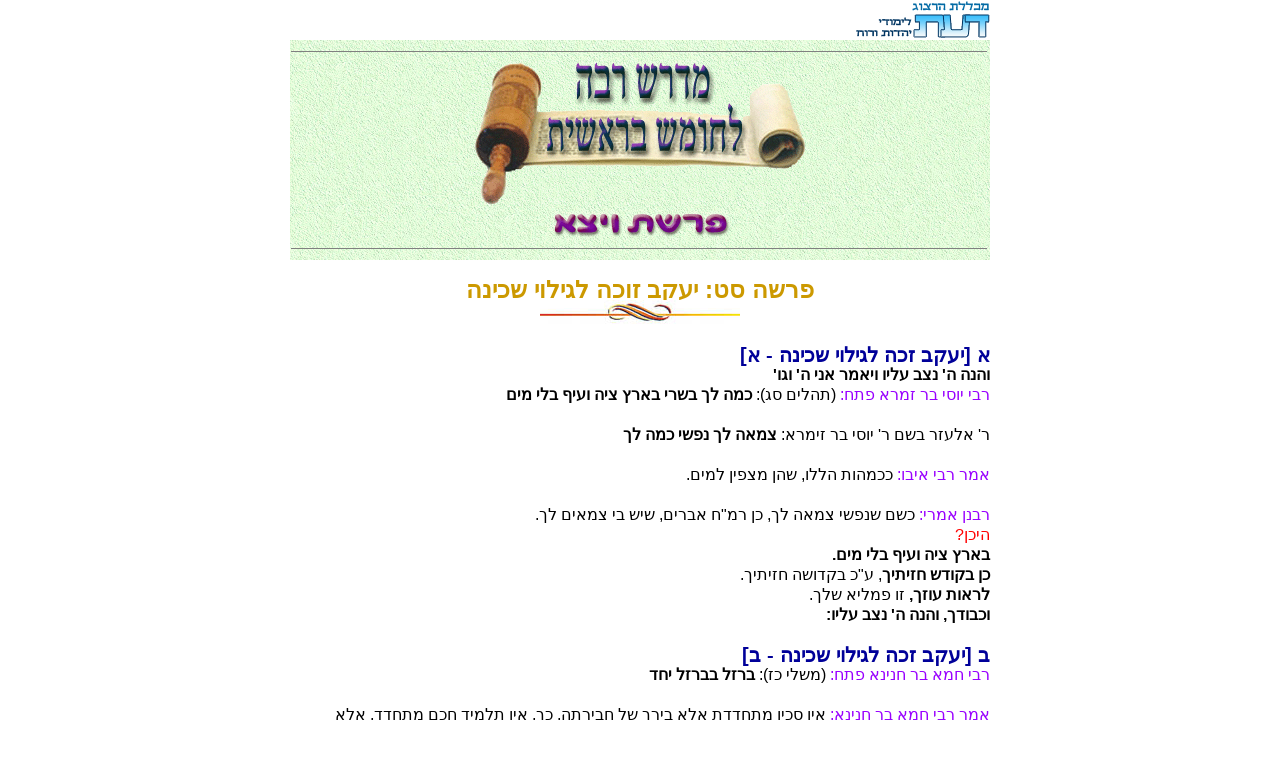

--- FILE ---
content_type: text/html
request_url: https://www.daat.ac.il/daat/tanach/raba1/69.htm
body_size: 3413
content:
<!--
ביצוע ע"י ענת    01.03.06
-->
<html>
 <head>
<meta HTTP-EQUIV="Content-Type" Content="text-html; charset=windows-1255">
<link rel=stylesheet type="text/css" href="../../kitveyet/kitveyet2.css">
<title>
פרשת ויצא
</title></head>
<body bgcolor="#ffffff">
<div align=right dir=rtl>

<a href="../../../index.htm"><img src="../../picture2/sm_daat.gif" border=0></a>
<br>
<div align=center dir=rtl>
<table width=100% border="0" body background="../../bground/bg35.jpg"  cellpadding=1> 
<td align="center"> 
<hr size="1" width="100%" align="center" noshade>

<img src="shaar.gif">
<br>
<img src="p7.gif">

<hr size="1" width="100%" align="center" noshade>
</td></tr></table>

<div align=right dir=rtl>
<font color=#cc9900 size=+2><div id=header1 align=center>
<br>פרשה סט: יעקב זוכה לגילוי שכינה 
</font><br><img src=../../picture3/ornom1.jpg></div>
<font color=#0066cc size=+1><b><div id=header-right>
<br>א [יעקב זכה לגילוי שכינה - א]
</div></b></font>
<b>והנה ה' נצב עליו ויאמר אני ה' וגו' 
</b><br><span id=hadgasha>רבי יוסי בר זמרא פתח:</span> (תהלים סג): <b>כמה לך בשרי בארץ ציה ועיף בלי מים</b> 
<br>
<br>ר' אלעזר בשם ר' יוסי בר זימרא: <b>צמאה לך נפשי כמה לך
<br></b>
<br><span id=hadgasha>אמר רבי איבו:</span> ככמהות הללו, שהן מצפין למים. 
<br>
<br><span id=hadgasha>רבנן אמרי:</span> כשם שנפשי צמאה לך, כן רמ"ח אברים, שיש בי צמאים לך. 
<font color=red><br>היכן? 
<b></font><br>בארץ ציה ועיף בלי מים. 
</b><br><b>כן בקודש חזיתיך</b>, ע"כ בקדושה חזיתיך. 
<br><b>לראות עוזך,</b> זו פמליא שלך.
<b><br>וכבודך,</b> <b>והנה ה' נצב עליו: 
</b><br>
<font color=#0066cc size=+1><b><div id=header-right>
<br>ב [יעקב זכה לגילוי שכינה - ב]
</div></b></font>
<span id=hadgasha>רבי חמא בר חנינא פתח: </span>(משלי כז): <b>ברזל בברזל יחד 
<br></b>
<br><span id=hadgasha>אמר רבי חמא בר חנינא:</span> אין סכין מתחדדת אלא בירך של חבירתה, כך, אין תלמיד חכם מתחדד, אלא בחבירו. 
<br>ברזל בברזל יחד ואיש יחד פני רעהו 
<br><b>איש,</b> זה יעקב, כיון שעמד אבינו יעקב <b>איש יחד פני רעהו,</b> שנתייחדה עליו השכינה, ו<b>הנה ה' נצב עליו: 
<font color=#0066cc size=+1><b><div id=header-right></b>
<br>
<br>ג [יעקב זכה לגילוי שכינה - ג]
</div></b></font>
אמר רבי אבהו: 
<br><b>משל לבן מלכים,</b> שהיה ישן על גבי עריסה, והיו זבובים שוכנים עליו, וכיון שבא מניקתו, שחה עליו מניקתו וברחו מעליו. 
<br><b>כך</b> בתחלה, והנה מלאכי אלהים עולים ויורדים בו, כיון שנתגלה עליו הקדוש ברוך הוא, ברחו מעליו. 
<br>
<br><span id=hadgasha>ר' חייא רבה ור' ינאי,</span> 
<br><span id=hadgasha>חד אמר:</span><b> </b>עליו, על סולם. 
<br><span id=hadgasha>וחד אמר:</span> עליו, על יעקב. 
<br>מאן דאמר עליו, על הסולם ניחא, אלא למאן דאמר עליו, על יעקב, מי מתקיים עליו?! 
<br>
<br><span id=hadgasha>אמר רבי יוחנן:</span> הרשעים מתקיימין על אלהיהם, (בראשית מא): ופרעה חולם והנה עומד על היאור. 
<br>אבל הצדיקים אלהיהם מתקיים עליהם, שנאמר: והנה ה' נצב עליו, ויאמר אני ה' אלהי אברהם: 
<br>
<font color=#0066cc size=+1><b><div id=header-right>
<br>ד [הבטחותיו של הקב"ה ליעקב]
</div></b></font>
<span id=hadgasha>רבי חנינא בשם רבי פנחס אמר:</span> שמונה עשרה פעמים, מזכיר האבות בתורה, וכנגד כן קבעו חכמים י"ח ברכות שבתפלה, ואם יאמר לך אדם: תשעה עשר הם, אמור לו:<b> והנה ה' נצב עליו, </b>לית הוא מן המנין. 
<br>ואם יאמר לך אדם, י"ז הם?! אמור לו (שם מח):<b> ויקרא בהם שמי ושם אבותי, אברהם ויצחק</b>, חד מנהון. 
<br>
<b><br>הארץ אשר אתה שוכב עליה לך אתננה ולזרעך 
</b><br><span id=hadgasha>רבי שמעון משום בר קפרא אמר:</span> קפלה כפינקס ונתנה תחת ראשו, כאינש דאמר מן תחות רישא דידך. 
<br>
<br>ר' הונא בשם ר' אלעזר אמר: ובלבד שיהא נקבר עליה: 
<br>
<font color=#0066cc size=+1><b><div id=header-right>
<br>ה [ישראל נמשלים כעפר הארץ]
</div></b></font>
<b>והיה זרעך כעפר 
</b><br><b>מה עפר הארץ</b> אינו מתברך, אלא במים.
<br><b>כך, בניך</b> אין מתברכין, אלא בזכות התורה, שנמשלה כמים. 
<br>
<br><b>ומה עפר הארץ</b> מבלה את כל כלי מתכות והוא קיים לעולם. 
<br><b>כך בניך</b> מבלין את כל העולם, והם קיימים לעולם. 
<br>
<br><b>ומה עפר</b> עשוי דיש לכל.
<br><b>כך בניך</b> עשוים דיש, הה"ד (ישעיה נא):<b> ושמתיה ביד מוגיך. </b>
<font color=red><br>מהו מוגיך? 
</font><br>אלין דממיגין מחתיך [נ"א מכתיך], ומייסרין אותך, ומתישין את כוחך, אפילו כן, לטובתך משקשקין וממרקין לך, מן חוביך, כמה דתימא (תהלים סה): <b>ברביבים תמוגגנה צמחה תברך.
<br></b>
<br>(ישעיה נא): אשר אמרו לנפשך שחי ונעבורה. 
<font color=red><br>מה היו עושים להם? 
</font><br>היו מרביצים אותן בפולטריות, ומעבירין כרים עליהם. 
<br>
<br><span id=hadgasha>ר' עזריה בשם ר' אחא אמר:</span> היא סימן טוב. מה פלטירה זו מבלה את העוברים ואת השבים והיא קיימת לעולם, כך בניך מבלים את כל אומות העולם, והם קיימים לעולם, <b>ופרצת ימה וקדמה וצפונה ונגבה. 
<br></b>
<br><span id=hadgasha>אמר רבי אבא בר כהנא:</span> את הוא תרעייא דימה, כמה דאת אמר: (מיכה ב):<b> עלה הפורץ לפניהם. 
<br></b>
<br><span id=hadgasha>ר' יוסי בר חנינא אמר:</span> אף חלוקי יחזקאל הראה לו, והלא לא פירש יחזקאל אלא מן המזרח למערב, בא ישעיה ופירש (ישעיה נד): <b>כי ימין ושמאל תפרוצי וגו': 
<br></b>
<font color=#0066cc size=+1><b><div id=header-right>
<br>ו [בקשותיו של יעקב מה']
</div></b></font>
<b>והנה אנכי עמך ושמרתיך בכל אשר תלך 
</b><br><span id=hadgasha>רבנן אמרי:</span> על הכל השיבו, ועל הפרנסה לא השיבו. 
<br>אם יהיה אלהים עמדי, אמר לו: הנה אנכי עמך ושמרני בדרך הזה, שנאמר: ושמרתיך בכל אשר תלך. 
<br>ושבתי בשלום אל בית אבי, והשיבותיך אל האדמה הזאת, ועל הפרנסה לא השיבו. 
<br>
<br><span id=hadgasha>אמר רבי איסי:</span> אף על הפרנסה השיבו, שנאמר: כי לא אעזבך, ואין עזיבה אלא פרנסה, היך מה דאת אמר: (תהלים לז):<b> ולא ראיתי צדיק נעזב וגו': 
<br></b>
<font color=#0066cc size=+1><b><div id=header-right>
<br>ז [מה נורא המקום הזה]
</div></b></font>
<b>ויקץ יעקב משנתו 
</b><br>ר' יוחנן אמר: ממשנתו. 
<br>
<br><b>ויאמר אכן יש ה' במקום הזה,</b> אכן השכינה שרויה במקום הזה, ולא הייתי יודע.
<br> 
<b><br>ויירא ויאמר מה נורא המקום הזה 
</b><br><span id=hadgasha>ר' אלעזר בשם ר' יוסי בן זמרא אמר:</span> הסולם הזה עומד בבאר שבע ושיפועו מגיע עד בית המקדש. 
<font color=red><br>מאי טעמא? 
<b></font><br>ויצא יעקב מבאר שבע ויחלום והנה סולם ויירא ויאמר מה נורא המקום הזה. 
</b><br>
<br><span id=hadgasha>אמר רבי יהודה בר' סימון:</span> הסולם הזה עומד בבית המקדש ושיפועו מגיע עד בית אל. 
<font color=red><br>מאי טעמא? 
<b></font><br>ויירא, ויאמר מה נורא המקום הזה, ויקרא שם המקום ההוא בית אל. 
</b><br>
<b><br>אין זה כי אם בית אלהים וזה שער השמים 
</b><br><span id=hadgasha>אמר רבי אחא:</span> עתיד השער הזה להפתח להרבה צדיקים, כיוצא בך. 
<br>
<br><span id=hadgasha>אמר רבי שמעון בן יוחאי:</span> אין בית המקדש של מעלן גבוה מבית המקדש של מטן, אלא י"ח מיל. 
<font color=red><br>מאי טעמא? 
</font><br>וזה שער השמים מנין <b><font color=red>וז"ה.</b>
<br><b></font></b>
<b><br>דבר אחר: 
</b><br>מלמד, שהראה הקב"ה ליעקב בית המקדש בנוי, וחרב, ובנוי, ויירא, ויאמר: <b>מה נורא המקום הזה</b>. זה בנוי, היך מה דאת אמר: (תהלים סח): <b>נורא אלהים ממקדשיך</b>, ואין זה, הרי חרב, כמה דאת אמר: (איכה ה): <b>על זה היה דוה לבנו, על אלה חשכו עינינו</b>. 
<br>
<br><b>כי אם בית אלהים,</b> בנוי ומשוכלל לעתיד לבא, כמה דאת אמר: (תהלים קמז) <b>כי חזק בריחי שעריך: 
<br></b>
<font color=#0066cc size=+1><b><div id=header-right>
<br>ח [משמעות השם לוז]
</div></b></font>
<b>וישכם יעקב בבקר ויקח את האבן וגו' ויצק שמן על ראשה 
</b><br>שופע לו מן השמים, כמלא פי הפך. 
<br>
<br><b>ואולם לוז,</b> היא לוז שצובעין בה את התכלת. 
<br>היא לוז שעלה סנחריב ולא בלבלה, נבוכדנצר ולא החריבה. 
<br>היא לוז שלא שלט בה מלאך המות מעולם. 
<font color=red><br>הזקנים שבה מה עושין להם? 
</font><br>כיון שהם זקנים הרבה, מוציאין אותם חוץ לחומה והם מתים. 
<br>
<br>אמר רבי אבא בר כהנא: 
<font color=red><br>למה נקרא שמה לוז? 
</font><br>כל מי שנכנס בה, הטריף מצות ומעשים טובים כלוז. 
<br>
<br><span id=hadgasha>ורבנן אמרי:</span> מה לוז אין לה פה, כך לא היה אדם יכול לעמוד על פתחה של עיר. 
<br>
<br><span id=hadgasha>אמר רבי סימון:</span> לוז היה עומד על פתחה של עיר. 
<br>
<br><span id=hadgasha>ר' אלעזר בשם ר' פנחס בר חמא אמר:</span> לוז היה עומד על פתחה של מערה, והיה לוז חלול והיו נכנסין דרך הלוז למערה, דרך המערה לעיר, הה"ד (שופטים א):<b> ויראו השומרים והנה איש יוצא מן העיר, ויאמרו לו: הראנו נא את מבוא העיר (וגו'). ויכו את העיר לפי חרב ואת האיש ואת כל משפחתו שלחו. 
<br></b>
<br><span id=hadgasha>ר' ינאי ור' ישמעאל</span> עבד לה הפטרה, מה אם זה, שלא הלך לא בידיו ולא ברגליו, אלא על שהראה להם באצבע, ניצול מן הפורעניות, ישראל שעושים חסד עם גדוליהם בידיהם וברגליהם, על אחת כמה וכמה!
<br>
<br>
</td></tr></table>
<div align=center dir=rtl>
<table width=100% border="0" body background="../../bground/bg35.jpg"  cellpadding=1> 
<td align="center"> 
<hr size="1" width="100%" align="center" noshade>
<a href="70.htm"><img src="../raba/next.gif" border=0></a>
<img src=../raba/4meuyan.gif border=0 align=absmiddle hspace=5>
<a href="../raba/shaar-2.htm"><img src="../raba/lashaar.gif" border=0></a>
<img src=../raba/4meuyan.gif border=0 align=absmiddle hspace=5>
<a href="tohen1.htm"><img src="../raba/latohen1.gif" border=0></a>
<img src=../raba/4meuyan.gif border=0 align=absmiddle hspace=5>
<a href="tohen2.htm"><img src="../raba/latohen2.gif" border=0></a>

<hr size="1" width="100%" align="center" noshade>
</td></tr></table>
<div align=center>
<br>
<a href="../../tanach/parshant.htm"><img src="../../tanach/stanach2.gif" border="0"></a>
&nbsp; &nbsp; &nbsp; &nbsp; &nbsp; &nbsp;
<a href="../../toshba/toshba.htm"><img src="../../toshba/stoshba2.gif" border="0"></a>
&nbsp; &nbsp; &nbsp; &nbsp; &nbsp; &nbsp;
<a href="../../../daat.html"><img src="../../pictures/hafnaya2.gif" border="0"></a>
</div></body></html>



--- FILE ---
content_type: text/css
request_url: https://www.daat.ac.il/daat/kitveyet/kitveyet2.css
body_size: 1329
content:
SUP
{
    FONT-SIZE: 70%;
    COLOR: #990000
}
blockquote
{
    COLOR: #0077ff
}
#taktzir
{
    FONT-SIZE: 90%;
    FONT-FAMILY: guttman yad
}
#hadgasha
{
    COLOR: #9900ff
}
#header2
{
    FONT-WEIGHT: bold;
    COLOR: #cc0066
}
#header-right
{
    FONT-WEIGHT: bold;
    FONT-SIZE: 110%;
    COLOR: #000099
}
#picture-text
{
    FONT-WEIGHT: bold;
    FONT-SIZE: 90%;
    COLOR: #ff0000
}
#perek
{
    FONT-SIZE: 18px;
    VERTICAL-ALIGN: baseline;
    WIDTH: 450px;
    COLOR: #ffcc00;
    LINE-HEIGHT: 1.6;
    BACKGROUND-COLOR: #990000
}
#mehaber
{
    FONT-WEIGHT: bold;
    FONT-SIZE: 20px;
    COLOR: #0066cc
}
#header1
{
    FONT-WEIGHT: bold;
    FONT-SIZE: 20px;
    COLOR: #ff6600
}
#mitoh
{
    FONT-WEIGHT: bold;
    FONT-SIZE: 17px;
    COLOR: #000099
}
#mafrid
{
    BACKGROUND-IMAGE: url(../picture3/ornom1.gif)
}
#name
{
    FONT-WEIGHT: bold;
    FONT-SIZE: 27px;
    COLOR: #cc0033;
    LINE-HEIGHT: normal
}
#name2
{
    FONT-WEIGHT: bold;
    FONT-SIZE: 17px;
    COLOR: #990000;
    LINE-HEIGHT: 130%
}
#neg
{
    VERTICAL-ALIGN: baseline;
    COLOR: #009999
}
#katom
{
    VERTICAL-ALIGN: baseline;
    COLOR: #660066
}
BODY
{
	WIDTH: 700px;
	LINE-HEIGHT: 130%;
	font-family: Arial, Helvetica, sans-serif;
	margin:auto;
}
#guf
{
	width: 650px;
	line-height: 140%;	
}



TD
{
    LINE-HEIGHT: 115%
}
